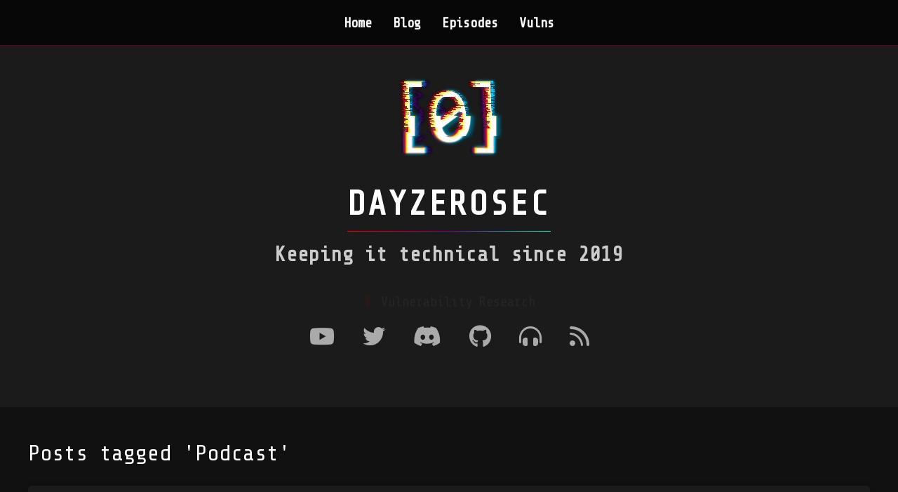

--- FILE ---
content_type: text/html
request_url: https://dayzerosec.com/tags/podcast/page/4/index.html
body_size: 5175
content:
<!DOCTYPE html>
<html lang="en">
<head>
  <meta charset="UTF-8">
<meta name="theme-color" content="#111111"/>
<meta http-equiv="X-UA-Compatible" content="IE=edge">
<meta name="viewport" content="width=device-width, initial-scale=1.0">
<link rel="stylesheet" href="https://cdnjs.cloudflare.com/ajax/libs/meyer-reset/2.0/reset.css">
<link rel="stylesheet" href="/assets/css/styles.css">
<link rel="stylesheet" href="/assets/css/landing.css">
<link rel="stylesheet" href="/assets/css/nav.css">
<link rel="stylesheet" href="/assets/css/list-sections.css">
<link rel="stylesheet" href="/assets/css/socials.css">


<title>Posts tagged 'Podcast'</title>


<meta property="og:locale" content="en_US">
<meta name="description" content="">
<meta name="og:description" content="">
<meta name="title" content="">
<meta property="og:title" content="">
<meta name="og:type" content="article">

<meta name="og:article:published_time" content="">
<meta name="og:article:tag" content="">
<meta name="og:image" content="https://dayzerosec.com/images/zero_square.png">
<meta property="og:site_name" content="dayzerosec">

<link rel="icon" type="image/png" sizes="16x16" href="/images/favicon.16.png">
<link rel="icon" type="image/png" sizes="32x32" href="/images/favicon.32.png">
<link rel="icon" type="image/png" sizes="96x96" href="/images/favicon.96.png">
<link rel="icon" type="image/png" sizes="76x76" href="/images/favicon.76.png">
<link rel="icon" type="image/png" sizes="152x152" href="/images/favicon.152.png">
<link rel="icon" type="image/png" sizes="120x120" href="/images/favicon.120.png">
<link rel="icon" type="image/png" sizes="167x167" href="/images/favicon.167.png">
<link rel="icon" type="image/png" sizes="180x180" href="/images/favicon.180.png">


<link rel="stylesheet" href="https://cdnjs.cloudflare.com/ajax/libs/font-awesome/6.0.0-beta3/css/all.min.css">
<link rel="stylesheet" href="https://cdn.jsdelivr.net/npm/normalize.css@latest/normalize.css"/>
<link rel="stylesheet" href="/assets/css/a11y-dark.css"/>

<script defer src="https://cloud.umami.is/script.js" data-website-id="474eef90-a8fb-46d6-b154-26fb1a6dc797"></script>

</head>
<body>
<nav id="navbar">
    <input type="checkbox" id="menu-checkbox">
    <div id="menu-toggle">
        <label for="menu-checkbox" id="menu-icon"></label>
    </div>
    <ul id="nav-links">
        <li><a href="/">Home</a></li>
        <li><a href="/blog/">Blog</a></li>
	<li><a href="/podcast/">Episodes</a></li>
	<li><a href="/vulns/">Vulns</a></li>
    </ul>
</nav>

<!--
  <video autoplay muted loop>
    <source src="/images/GlitchedZero.tiny.webm" type="video/webm">
    <source src="/images/GlitchedZero.tiny.mp4" type="video/mp4">
  </video>
-->

<!--
    <div class="social-menu">
      <a href="https://twitch.tv/dayzerosec"><div class="item twitch"><img src="/images/social/twitch.png"/><span>Twitch</span></div></a>
      <a href="https://youtube.com/c/dayzerosec"><div class="item youtube"><img src="/images/social/youtube.png"/><span>Youtube</span></div></a>
      <a href="https://twitter.com/dayzerosec"><div class="item twitter"><img src="/images/social/twitter.png"/><span>Twitter</span></div></a>
      <a href="https://discord.gg/daTxTK9"><div class="item discord"><img src="/images/social/discord.png"/><span>Discord</span></div></a>
      <a href="https://github.com/dayzerosec"><div class="item github"><img src="/images/social/github.png"/><span>Github</span></div></a>
      <a href="https://anchor.fm/dayzerosec"><div class="item anchor"><img src="/images/social/listen.png"/><span>Listen</span></div></a>
      <a href="/feed.xml"><div class="item rss"><img src="/images/social/rss.png"/><span>RSS Feed</span></div></a>
    </div>
-->

<!-- Landing Section -->

<header id="landing">
    <div id="logo">
        <video autoplay="" muted="" loop="">
            <source src="https://dayzerosec.com/images/GlitchedZero.tiny.webm" type="video/webm">
            <source src="https://dayzerosec.com/images/GlitchedZero.tiny.mp4" type="video/mp4">
        </video>
    </div>
    <h1 id="site-title">Dayzerosec</h1>
    <div id="landing-content">
        <div id="tag-line">Keeping it technical since 2019</div>
        <div id="tags">
            <ul>
                
                    <li>
                        
                            Vulnerability Research
                        
                    </li>
                
                    <li>
                        
                            Exploit Development
                        
                    </li>
                
                    <li>
                        
                            Bug Bounty Hunting
                        
                    </li>
                
                    <li>
                        
                            Root Cause Analysis
                        
                    </li>
                
            </ul>
        </div>
        <div class="socials">
    <a href="https://youtube.com/c/dayzerosec" aria-label="Youtube" aria-hidden="true"><i class="fab fa-youtube"></i></a>
    <a href="https://twitter.com/dayzerosec" aria-label="Twitter" aria-hidden="true"><i class="fab fa-twitter"></i></a>
    <a href="https://discord.gg/daTxTK9" aria-label="Discord" aria-hidden="true"><i class="fab fa-discord"></i></a>
    <a href="https://github.com/dayzerosec" aria-label="Github" aria-hidden="true"><i class="fab fa-github"></i></a>
    <a href="https://anchor.fm/dayzerosec" aria-label="Where to listen to the podcast" aria-hidden="true"><i class="fas fa-headphones-alt"></i></a>
    <a href="/feed.xml" aria-label="RSS Feed" aria-hidden="true"><i class="fas fa-rss"></i></a>
</div>
        <style>
            
            
            #landing #tags li:nth-child(1) {
              animation-delay: 0s;
            }
            
            #landing #tags li:nth-child(2) {
              animation-delay: 6s;
            }
            
            #landing #tags li:nth-child(3) {
              animation-delay: 12s;
            }
            
            #landing #tags li:nth-child(4) {
              animation-delay: 18s;
            }
            

            #landing #tags li {
              position: absolute;
              opacity: 0;
              transition: opacity 1s ease-in-out, transform 1s ease-in-out;
              animation: 24s infinite rotate-tags;
            }
            
        </style>
    </div>
</header>
<style>

</style>


<section class="list">
  
  <h1>Posts tagged 'Podcast'</h1>
  
  <ul>
    
    <li><article>
  <header>
    <h3><a href="/podcast/237.html">237 - Reborn Homograph Attacks and Ransacking Passwords</a></h3>
    <p><time datetime="2024-01-30T11:33:49-06:00">30 January 2024</time></p>
  </header>
  <summary>A packed episode this week as we cover recent vulnerabilities from the last two weeks, including some IDORs, auth bypasses, and a HackerOne bug. Some fun attacks such as a resurface of IDN Homograph Attacks and timing attacks also appear.</summary>
  <footer>
      <ul class="tags">
        
          <li><a href="/tags/podcast" class="podcast">podcast</a></li>
        
          <li><a href="/tags/bounty-podcast" class="bounty-podcast">bounty-podcast</a></li>
        
      </ul>
  </footer>
</article></li>
    
    <li><article>
  <header>
    <h3><a href="/podcast/236.html">236 - Bypassing Chromecast Secure-Boot and Exploiting Factorio</a></h3>
    <p><time datetime="2024-01-17T07:00:00-06:00">17 January 2024</time></p>
  </header>
  <summary>A bit of a game special this week, with a Counter-Strike: Global Offensive vulnerability and an exploit for Factorio. We also have a Linux kernel bug and a Chromecast secure-boot bypass with some hardware hacking mixed in.</summary>
  <footer>
      <ul class="tags">
        
          <li><a href="/tags/podcast" class="podcast">podcast</a></li>
        
          <li><a href="/tags/binary-podcast" class="binary-podcast">binary-podcast</a></li>
        
      </ul>
  </footer>
</article></li>
    
    <li><article>
  <header>
    <h3><a href="/podcast/235.html">235 - A GitLab Account Takeover and a Coldfusion RCE</a></h3>
    <p><time datetime="2024-01-16T07:00:00-06:00">16 January 2024</time></p>
  </header>
  <summary>A short bounty episode featuring some logical bugs in Apache OFBiz, a GitLab Account Takeover, and an unauthenticated RCE in Adobe Coldfusion.</summary>
  <footer>
      <ul class="tags">
        
          <li><a href="/tags/podcast" class="podcast">podcast</a></li>
        
          <li><a href="/tags/bounty-podcast" class="bounty-podcast">bounty-podcast</a></li>
        
      </ul>
  </footer>
</article></li>
    
    <li><article>
  <header>
    <h3><a href="/podcast/234.html">234 - Allocator MTE, libwebp, and Operation Triangulation</a></h3>
    <p><time datetime="2024-01-10T07:00:00-06:00">10 January 2024</time></p>
  </header>
  <summary>This week's highly technical episode has discussion around the exploitation of a libwebp vulnerability we covered previously, memory tagging (MTE) implementation with common allocators, and an insane iPhone exploit chain that targeted researchers.</summary>
  <footer>
      <ul class="tags">
        
          <li><a href="/tags/podcast" class="podcast">podcast</a></li>
        
          <li><a href="/tags/binary-podcast" class="binary-podcast">binary-podcast</a></li>
        
      </ul>
  </footer>
</article></li>
    
    <li><article>
  <header>
    <h3><a href="/podcast/233.html">233 - Spoofing Emails, PandoraFMS, and Keycloak </a></h3>
    <p><time datetime="2024-01-09T17:17:44-06:00">09 January 2024</time></p>
  </header>
  <summary>Kicking off 2024 with a longer episode as we talk about some auditing desktop applications (in the context of some bad reports to Edge). Then we've got a couple fun issues with a client-side path traversal, and a information disclosure due to a HTTP 307 redirect. A bunch of issues in PandoraFSM, and finally some research about parser differentials in SMTP leading to SMTP smuggling (for effective email spoofing).</summary>
  <footer>
      <ul class="tags">
        
          <li><a href="/tags/podcast" class="podcast">podcast</a></li>
        
          <li><a href="/tags/bounty-podcast" class="bounty-podcast">bounty-podcast</a></li>
        
      </ul>
  </footer>
</article></li>
    
    <li><article>
  <header>
    <h3><a href="/podcast/232.html">232 - RetSpill, A Safari Vuln, and Steam RCE</a></h3>
    <p><time datetime="2023-12-22T07:00:00-06:00">22 December 2023</time></p>
  </header>
  <summary>A bit of a rambling episode to finish off 2023, we talk about some Linux kernel exploitation research (RetSpill) then get into several vulnerabilities. A type confusion in QNAP QTS5, a JavaScriptCore bug in Safari, and several issues in Steam's Remote Play protocol.</summary>
  <footer>
      <ul class="tags">
        
          <li><a href="/tags/podcast" class="podcast">podcast</a></li>
        
          <li><a href="/tags/binary-podcast" class="binary-podcast">binary-podcast</a></li>
        
      </ul>
  </footer>
</article></li>
    
    <li><article>
  <header>
    <h3><a href="/podcast/231.html">231 - IOT Issues and DNS Rebinding</a></h3>
    <p><time datetime="2023-12-19T07:00:00-06:00">19 December 2023</time></p>
  </header>
  <summary>A mix of issues this week, not traditionally bounty topics, but there are some lessons that can be applied. First is a feature, turned vulnerability in VS Code which takes a look at just abusing intentional functionality. Several XOS bugs with a web-console. A Sonos Era 100 jailbreak which involves causing a particular call to fail, a common bug path we've seen before, and some discussion about doing fast DNS rebinding attacks against Chrome and Safari.</summary>
  <footer>
      <ul class="tags">
        
          <li><a href="/tags/podcast" class="podcast">podcast</a></li>
        
          <li><a href="/tags/bounty-podcast" class="bounty-podcast">bounty-podcast</a></li>
        
      </ul>
  </footer>
</article></li>
    
    <li><article>
  <header>
    <h3><a href="/podcast/230.html">230 - Samsung Baseband and GPU Vulns</a></h3>
    <p><time datetime="2023-12-06T07:00:00-06:00">06 December 2023</time></p>
  </header>
  <summary>A Samsung special this week, starting off with two Samsung specific vulnerabilities, one in the baseband chip for code execution. And a stack based overflow in the RILD service handler parsing IPC calls from the baseband chip for a denial of service. Lastly a Mali GPU driver use-after-free.</summary>
  <footer>
      <ul class="tags">
        
          <li><a href="/tags/podcast" class="podcast">podcast</a></li>
        
          <li><a href="/tags/binary-podcast" class="binary-podcast">binary-podcast</a></li>
        
      </ul>
  </footer>
</article></li>
    
    <li><article>
  <header>
    <h3><a href="/podcast/229.html">229 - Buggy Cookies and a macOS TCC Bypass</a></h3>
    <p><time datetime="2023-12-05T07:00:00-06:00">05 December 2023</time></p>
  </header>
  <summary>This week brings up a pretty solid variety of issues. Starting off with some cookie smuggling (and other cookie attacks) which presents some interesting research I hadn't really looked for before that has some potential. Then an AI alignment evasion to leak training data. Not the most interesting attack but it appears to open up some other ideas for further research. A MacOS desktop issue  (for a $30k bounty), and some home assistant issues.</summary>
  <footer>
      <ul class="tags">
        
          <li><a href="/tags/podcast" class="podcast">podcast</a></li>
        
          <li><a href="/tags/bounty-podcast" class="bounty-podcast">bounty-podcast</a></li>
        
      </ul>
  </footer>
</article></li>
    
    <li><article>
  <header>
    <h3><a href="/podcast/228.html">228 - Hypervisor Bugs and a FAR-out iOS bug</a></h3>
    <p><time datetime="2023-11-29T07:00:00-06:00">29 November 2023</time></p>
  </header>
  <summary>This week kicks off with a a V8 misoptimization leading to out-of-bounds access, an unprotected MSR in Microsoft's Hypervisor allowing corruption of Hypervisor code. We also take a quick look at a 2021 CVE with an integer underflow leading to an overflow in the Windows Kernel low-fragmentation heap, and finally an interesting information leak due to the kernel not clearing a sensitive register.</summary>
  <footer>
      <ul class="tags">
        
          <li><a href="/tags/podcast" class="podcast">podcast</a></li>
        
          <li><a href="/tags/binary-podcast" class="binary-podcast">binary-podcast</a></li>
        
      </ul>
  </footer>
</article></li>
    
    <li><article>
  <header>
    <h3><a href="/podcast/227.html">227 - Kubernetes Code Exec and There Is No Spoon</a></h3>
    <p><time datetime="2023-11-28T07:00:00-06:00">28 November 2023</time></p>
  </header>
  <summary>This week we've got a few relatively simple bugs to talk about along with a discussion about auditing and manually analysis for vulnerabilities.</summary>
  <footer>
      <ul class="tags">
        
          <li><a href="/tags/podcast" class="podcast">podcast</a></li>
        
          <li><a href="/tags/bounty-podcast" class="bounty-podcast">bounty-podcast</a></li>
        
      </ul>
  </footer>
</article></li>
    
    <li><article>
  <header>
    <h3><a href="/podcast/226.html">226 - A Heap of Linux Bugs</a></h3>
    <p><time datetime="2023-11-22T12:10:45-06:00">22 November 2023</time></p>
  </header>
  <summary>Last week we brought you several Windows bugs, this week we are talking Linux kernel vulnerabilities and exploitation. We start off looking at a weird but cool CPU bug, Reptar, then we get into nftables, io_uring, and talk about a newer mitigations hitting Linux 6.6 that randomizes the caches allocations end up in.</summary>
  <footer>
      <ul class="tags">
        
          <li><a href="/tags/podcast" class="podcast">podcast</a></li>
        
          <li><a href="/tags/binary-podcast" class="binary-podcast">binary-podcast</a></li>
        
      </ul>
  </footer>
</article></li>
    
    <li><article>
  <header>
    <h3><a href="/podcast/225.html">225 - Prompting for Secrets and Malicious Extensions</a></h3>
    <p><time datetime="2023-11-21T07:00:00-06:00">21 November 2023</time></p>
  </header>
  <summary>This week has an interesting mix of issues, starting with a pretty standard template inject. Then we get into a Windows desktop issue, a TOCTOU in how the Mark-of-the-Web would be applied to file extracted from an archive, a privilege escalation from a Chrome extension, and a bit of a different spin on what you could do with a prompt injection.</summary>
  <footer>
      <ul class="tags">
        
          <li><a href="/tags/podcast" class="podcast">podcast</a></li>
        
          <li><a href="/tags/bounty-podcast" class="bounty-podcast">bounty-podcast</a></li>
        
      </ul>
  </footer>
</article></li>
    
    <li><article>
  <header>
    <h3><a href="/podcast/224.html">224 - A Bundle of Windows Bugs</a></h3>
    <p><time datetime="2023-11-15T07:00:00-06:00">15 November 2023</time></p>
  </header>
  <summary>We've got a few Windows bugs this week, but first a fun off-by-one null-byte write. Then we jump into a containerized registry escape, a browser escape with a very simple bug buried deep in the browser, and a kernel bug.</summary>
  <footer>
      <ul class="tags">
        
          <li><a href="/tags/podcast" class="podcast">podcast</a></li>
        
          <li><a href="/tags/binary-podcast" class="binary-podcast">binary-podcast</a></li>
        
      </ul>
  </footer>
</article></li>
    
    <li><article>
  <header>
    <h3><a href="/podcast/223.html">223 - Usurping Mastodon and Broken Signature Schemes</a></h3>
    <p><time datetime="2023-11-14T07:00:00-06:00">14 November 2023</time></p>
  </header>
  <summary>Just a few issues this week, a Mastodon normalization issue leading to the potential to impersonate another account. Then we have a more complex chain starting again with a normalization leading to a fairly interesting request smuggling (CL.0 via malformed content-type header) and cache poisoning to leak credentials. Finally a crypto issue with a signature not actually being a signature.</summary>
  <footer>
      <ul class="tags">
        
          <li><a href="/tags/podcast" class="podcast">podcast</a></li>
        
          <li><a href="/tags/bounty-podcast" class="bounty-podcast">bounty-podcast</a></li>
        
      </ul>
  </footer>
</article></li>
    
  </ul>
  <footer class="pagination">
    
    <div id="previous-page"><a href="/tags/podcast/page/3/">&lt; Previous Page</a></div>
    
    
    <div id="next-page"><a href="/tags/podcast/page/5/">Next Page &gt;</a></div>
    
    
      
    <div class="page "><a href="/tags/podcast/page/2/index.html" title="Posts tagged 'Podcast'">2</a></div>
      
    <div class="page "><a href="/tags/podcast/page/3/index.html" title="Posts tagged 'Podcast'">3</a></div>
      
    <div class="page active"><a href="/tags/podcast/page/4/index.html" title="Posts tagged 'Podcast'">4</a></div>
      
    <div class="page "><a href="/tags/podcast/page/5/index.html" title="Posts tagged 'Podcast'">5</a></div>
      
    <div class="page "><a href="/tags/podcast/page/6/index.html" title="Posts tagged 'Podcast'">6</a></div>
      
    <div class="page "><a href="/tags/podcast/page/7/index.html" title="Posts tagged 'Podcast'">7</a></div>
      
    <div class="page "><a href="/tags/podcast/page/8/index.html" title="Posts tagged 'Podcast'">8</a></div>
      
    
  </footer>
</section>
<footer id="footer">
    <div class="main-content">
        <div>
            <h3>Popular Posts</h3>
            <ul>
                <li><a href="/blog/2024/07/11/getting-started-2024.html">Getting Started with Exploit Development</a></li>
                <li><a href="/blog/2023/04/17/reversing-the-amd-secure-processor-psp.html">Reversing the AMD Secure Processor (PSP)</a>    </li>
                <li><a href="/tags/ctf-to-real-world/">CTFs to Real-World Exploitation</a></li>
            </ul>

        </div>
        <div>
            <h3>Dayzerosec</h3>
            <ul>
                <li><a href="/contact.html">Contact</a></li>
                <li><a href="/about.html">About</a></li>
            </ul>
        </div>
    </div>
    <div class="socials">
        <a href="https://youtube.com/c/dayzerosec"><i class="fab fa-youtube"></i></a>
        <a href="https://twitter.com/dayzerosec"><i class="fab fa-twitter"></i></a>
        <a href="https://discord.gg/daTxTK9"><i class="fab fa-discord"></i></a>
        <a href="https://github.com/dayzerosec"><i class="fab fa-github"></i></a>
        <a href="https://anchor.fm/dayzerosec"><i class="fas fa-headphones-alt"></i></a>
        <a href="/feed.xml"><i class="fas fa-rss"></i></a>
    </div>
</footer>

<style>
  footer#footer .main-content {
    display: flex;
    flex-direction: row;
    justify-content: space-around;
    padding: 20px;
    font-size: 80%;
  }
  footer#footer {
    background-color: var(--background-light);
  }
  footer#footer a {
    text-decoration: none;
  }
  #footer#footer .socials {
    display: flex;
    justify-content: space-around;
    padding: 20px;
    font-size: 2rem;
  }
</style>

</body>
</html>

--- FILE ---
content_type: text/css
request_url: https://dayzerosec.com/assets/css/styles.css
body_size: 466
content:
@import url('https://fonts.googleapis.com/css2?family=Share+Tech+Mono&display=swap');
@import url('https://fonts.googleapis.com/css2?family=Source+Code+Pro&display=swap');
@import url('https://fonts.googleapis.com/css2?family=Roboto&display=swap');

body {
    font-family: 'Source Code Pro';
    line-height: 1.6;
    color: var(--font-color-primary);
    background: var(--background-black);
    padding: 0;
    margin: 0;
    text-align: center;
    font-size: 16pt;
}

h1, h2, h3, h4, h5, h6 {
    font-family: 'Share Tech Mono', monospace;
    color: var(--font-color-highlight);
}

h1 { font-size: 2.5rem; }
h2 { font-size: 2rem; }
h3 { font-size: 1.5rem; font-weight: bold; }
h4 { font-size: 1.2rem; font-weight: bold; }

article.post p { margin: 1em 0; }
article.post ul { padding-left: 1em; }
article.post li { margin: 1em 1em; list-style: disc;}

a {
    color: var(--font-color-highlight);
    text-decoration: underline;
    word-wrap: anywhere;
}

:root {
    --font-color-primary: #aaa;
    --font-color-highlight: #fff;
    --content-max-width: 1200px;
    --phone-max-width: 768px;
    --background-black: #111;
    --background-light: #1b1b1b;
    --background-highlight: #222;
}

article.post {
    max-width: var(--content-max-width);
    margin: 0 auto;
    padding: 0 20px 20px 20px;
    text-align: left;
}

article.post header {
    display: flex;
    justify-content: space-between;
    align-items: center;
}

article.post header time {
    margin-right: auto;
}

article.post header div {
    margin-left: auto;
}
article.post img {
    display: block;
    width: 80%;
    margin: auto;
    max-height: 70vh;
    object-fit: contain;
}


article.post code {
    background-color: var(--background-highlight);
    word-wrap: anywhere;
}
article.post pre code { background-color: inherit; }

@media (max-width: 768px) {
    body { font-size: 12pt; }
}

--- FILE ---
content_type: text/css
request_url: https://dayzerosec.com/assets/css/landing.css
body_size: 420
content:
#landing {
  display: flex;
  align-items: center;
  justify-content: center;
  flex-direction: column;
  height: 500px;
  padding: 20px;
  background: var(--background-light);
  min-height: 500px;
  padding-top: 60px; /* Counter the nav-bar */
  font-family: 'Share Tech Mono', monospace;
}

#landing #logo video {
  width: 100%;
  height: auto;
  max-height: 350px;
  display: block;
}

#landing #site-title {
  font-size: 3rem;
  max-width: var(--content-max-width);
  font-weight: bold;
  color: rgb(255, 255, 255);
  text-transform: uppercase;
  letter-spacing: 3px;
  margin-top: 10px;
  margin-bottom: 10px;
  border-bottom-width: 1px;
  border-style: solid;
  border-image: linear-gradient(to right, rgb(255, 0, 0), rgb(128, 0, 128), rgb(0, 255, 204)) 1;
}
#landing #tag-line {
  font-size: 1.8rem;
  font-weight: bold;
  margin-bottom: 20px;
  color: rgb(204, 204, 204);
}
#landing #tags {
  position: relative;
  height: 30px;
}
#landing ol, #landing ul {
  list-style: none;
  width: 100%;
}

#landing #landing-content {
  min-width: 400px;
}
#landing #tags li {
  position: absolute;
  opacity: 0;
  font-size: 1.2rem;
  background: var(--background-highlight);
  border-radius: 5px;
  width: 100%;
}

#landing #tags li::before {
  content: "#";
  color: rgb(255, 0, 0);
  font-weight: bold;
  margin-right: 5px;
}

@keyframes rotate-tags {
  0%, 10% {
    opacity: 0;
    transform: translateY(10px);
  }
  15%, 50% {
    opacity: 1;
    transform: translateY(0);
  }
  55%, 100% {
    opacity: 0;
    transform: translateY(-10px);
  }
}

@media (max-width: 768px) {
  #landing {
    padding-top: 0px;
    height: inherit;
  }

  #landing #logo {
    width: 60vw;
    max-width: 250px;
  }
  #landing #site-title {
    font-size: 2.5rem;
  }
  #landing #landing-content {
    max-width: 100%;
  }
}

--- FILE ---
content_type: text/css
request_url: https://dayzerosec.com/assets/css/nav.css
body_size: 601
content:
#navbar {
  position: fixed;
  top: 0px;
  left: 0px;
  width: 100%;
  background: rgba(0, 0, 0, 0.75);
  padding: 15px 0px;
  z-index: 1000;
  backdrop-filter: blur(10px);
  display: flex;
  justify-content: center;
  align-items: center;
  transition: 0.5s ease-in-out;
  border-bottom-width: 1px;
  border-style: solid;
  border-color: rgb(255, 0, 0);
  animation: 20s linear infinite borderColorAnimation;
  font-family: "Share Tech Mono", monospace;
}

#menu-checkbox {
  display: none;
}

#menu-toggle {
  display: none;
  position: absolute;
  right: 20px;
  top: 15px;
}
#menu-icon {
  font-size: 2rem;
  cursor: pointer;
  color: rgb(255, 255, 255);
}

#nav-links {
  display: flex;
  gap: 30px;
  list-style: none;
  padding: 0px;
  margin: 0px;
}

/* add a red dot to the new link */
#nav-links li.new a::after {
  content: "•";
  color: red;
  margin-left: 5px;
  position: relative;
  top: -0.5em;
}

#nav-links li {
  display: inline;
}

#nav-links li a {
  text-decoration: none;
  color: rgb(255, 255, 255);
  font-size: 1.2rem;
  font-weight: bold;
  padding: 10px 15px;
  transition: color 0.3s, background 0.3s;
  border-radius: 15px;
}

#nav-links li a:hover {
  color: rgb(0, 0, 0);
  background: rgb(255, 255, 255);
  border-radius: 15px;
}


@keyframes borderColorAnimation {
  0% {
    border-color: rgba(255, 0, 0, 0.5);
  }
  25% {
    border-color: rgba(128, 0, 128, 0.5);
  }
  50% {
    border-color: rgba(0, 255, 204, 0.5);
  }
  75% {
    border-color: rgba(128, 0, 128, 0.5);
  }
  100% {
    border-color: rgba(255, 0, 0, 0.5);
  }
}


@media (max-width: 768px) {
  #navbar {
    background-color: rgba(0, 0, 0, 0);
    padding: 0px;
  }
  #menu-toggle {
    display: block;
  }
  #menu-checkbox ~ #menu-toggle #menu-icon::before {
    content: "\2630"; /* ☰ */
  }
  #menu-checkbox:checked ~ #menu-toggle #menu-icon::before {
    content: "\2715"; /* ✕ */
  }

  #menu-checkbox:checked ~ #nav-links {
    transform: translateX(0px);
  }


  #menu-icon {
    font-size: 2rem;
    cursor: pointer;
    color: rgb(255, 255, 255);
    background: rgba(0, 0, 0, 0.8);
    border-radius: 50%;
    padding: 10px;
    box-shadow: rgba(0, 0, 0, 0.5) 0px 0px 5px;
  }
  #nav-links {
    position: absolute;
    top: 60px;
    right: 0px;
    width: 200px;
    flex-direction: column;
    background: rgba(0, 0, 0, 0.95);
    padding: 20px;
    box-shadow: rgba(0, 0, 0, 0.5) -2px 2px 10px;
    border-radius: 15px;
    transform: translateX(100%);
    transition: transform 0.3s ease-in-out;
  }

  #nav-links a {
    display: block;
    padding: 12px;
    border-radius: 15px;
  }
}

--- FILE ---
content_type: text/css
request_url: https://dayzerosec.com/assets/css/list-sections.css
body_size: 410
content:
section.list {
  display: flex;
  flex-wrap: wrap;
  justify-content: center;
  gap: 20px;
  padding: 20px;
  max-width: 1200px;
  margin: 0px auto;
}

section.list h1 {
  font-size: 2rem;
  margin-bottom: 20px;
  width: 100%;
  text-align: left;
}

section.list ul {
  list-style: none;
  padding: 0px;
  margin: 0px;
  display: grid;
  grid-template-columns: repeat(2, minmax(300px, 1fr));
  gap: 20px;
}

section.list ul li:first-of-type {
  grid-column: span 2;
}
section.list ul li:not(:first-of-type) {
  grid-column: span 1;
}

section.list ul li article {
  background: var(--background-light);
  padding: 20px;
  border-radius: 5px;
  box-shadow: rgba(0, 0, 0, 0.1) 0px 0px 10px;
  text-align: left;
}

section.list article header {
  padding-bottom: 10px;
  margin-bottom: 10px;
}

section.list article header h3 {
  font-size: 1.5rem;
  margin-bottom: 10px;
}

section.list article header time {
  font-size: 1rem;
  color: var(--font-color-highlight);
}

section.list article footer {
  bottom: 0px;
}

section.list article a { text-decoration: none; }
section.list article p { margin: 0; }
section.list article li { list-style: none; }


section.list article footer ul.tags {
  display: flex;
  flex-wrap: wrap;
  gap: 5px;
  padding: 0px;
  margin: 0px;
}

section.list article footer ul.tags li {
  background: var(--background-highlight);
  padding: 5px 10px;
  border-radius: 5px;
  font-size: 0.8rem;
  margin-top: 10px;
  color: var(--font-color-highlight);
}
section.list article footer ul.tags li a {
  color: var(--font-color-highlight);
  text-decoration: none;
  padding-left: 5px;
  padding-right: 5px;
}
section.list article footer ul.tags li a::before {
  content: '#';
  color: red;
  font-weight: bold;
  padding-right: 5px;
}

section.list footer.pagination {
  display: inline-flex;
  gap: 5px;
}

section.list footer.pagination div {
  background: var(--background-black);
  padding: 5px;
  border-radius: 5px;
}

section.list footer.pagination div.active {
  background: var(--background-highlight);
}

/* display div.next-page as the last element in the inline-flex group */
section.list footer.pagination div#next-page {
  order: 99;
}

section.list footer.pagination div#previous {
  order: -1;
}

section.list footer.pagination a {
  text-decoration: none;
}




@media (max-width: 768px) {
  section.list ul {
    grid-template-columns: repeat(2, 1fr);
  }
  section.list ul li:first-of-type {
    grid-column: span 2;
  }
  section.list ul li:not(:first-of-type) {
    grid-column: span 2;
  }
}

--- FILE ---
content_type: text/css
request_url: https://dayzerosec.com/assets/css/socials.css
body_size: -78
content:
#landing div.socials {
  display: flex;
  justify-content: center;
  max-width: var(--content-max-width)
}
#landing div.socials a {
  font-size: 2rem;
  padding: 20px;
  color: var(--font-color-primary);
}

#footer#footer .socials {
  display: flex;
  justify-content: space-around;
  padding: 20px;
  font-size: 3rem;
}

@media (max-width: 768px) {
  #footer#footer .socials {
    padding: 10px;
    font-size: 2rem;
  }
  #landing div.socials a {
    padding: 10px;
    font-size: 1.75rem;
  }
}

--- FILE ---
content_type: text/css
request_url: https://dayzerosec.com/assets/css/a11y-dark.css
body_size: 597
content:
/**
 * a11y-dark theme for JavaScript, CSS, and HTML
 * Based on the okaidia theme: https://github.com/PrismJS/prism/blob/gh-pages/themes/prism-okaidia.css
 * @author ericwbailey
 */

code[class*="language-"],
pre[class*="language-"] {
  color: #f8f8f2;
  background: none;
  font-family: Consolas, Monaco, 'Andale Mono', 'Ubuntu Mono', monospace;
  text-align: left;
  white-space: pre;
  word-spacing: normal;
  word-break: normal;
  word-wrap: normal;
  line-height: 1.5;

  -moz-tab-size: 4;
  -o-tab-size: 4;
  tab-size: 4;

  -webkit-hyphens: none;
  -moz-hyphens: none;
  -ms-hyphens: none;
  hyphens: none;
}

/* Code blocks */
pre[class*="language-"] {
  padding: 1em;
  margin: 0.5em 0;
  overflow: auto;
  border-radius: 0.3em;
}

:not(pre) > code[class*="language-"],
pre[class*="language-"] {
  background: #2b2b2b;
}

/* Inline code */
:not(pre) > code[class*="language-"] {
  padding: 0.1em;
  border-radius: 0.3em;
  white-space: normal;
}

.token.comment,
.token.prolog,
.token.doctype,
.token.cdata {
  color: #d4d0ab;
}

.token.punctuation {
  color: #fefefe;
}

.token.property,
.token.tag,
.token.constant,
.token.symbol,
.token.deleted {
  color: #ffa07a;
}

.token.boolean,
.token.number {
  color: #00e0e0;
}

.token.selector,
.token.attr-name,
.token.string,
.token.char,
.token.builtin,
.token.inserted {
  color: #abe338;
}

.token.operator,
.token.entity,
.token.url,
.language-css .token.string,
.style .token.string,
.token.variable {
  color: #00e0e0;
}

.token.atrule,
.token.attr-value,
.token.function {
  color: #ffd700;
}

.token.keyword {
  color: #00e0e0;
}

.token.regex,
.token.important {
  color: #ffd700;
}

.token.important,
.token.bold {
  font-weight: bold;
}

.token.italic {
  font-style: italic;
}

.token.entity {
  cursor: help;
}

@media screen and (-ms-high-contrast: active) {
  code[class*="language-"],
  pre[class*="language-"] {
    color: windowText;
    background: window;
  }

  :not(pre) > code[class*="language-"],
  pre[class*="language-"] {
    background: window;
  }

  .token.important {
    background: highlight;
    color: window;
    font-weight: normal;
  }

  .token.atrule,
  .token.attr-value,
  .token.function,
  .token.keyword,
  .token.operator,
  .token.selector {
    font-weight: bold;
  }

  .token.attr-value,
  .token.comment,
  .token.doctype,
  .token.function,
  .token.keyword,
  .token.operator,
  .token.property,
  .token.string {
    color: highlight;
  }

  .token.attr-value,
  .token.url {
    font-weight: normal;
  }
}
